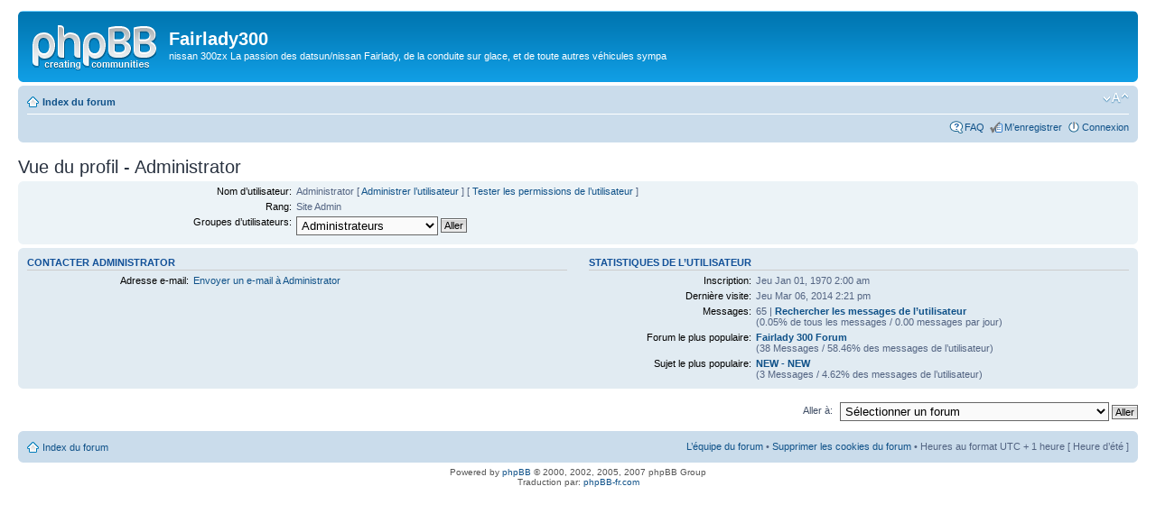

--- FILE ---
content_type: text/html; charset=UTF-8
request_url: http://www.fairlady300.com/forum/memberlist.php?mode=viewprofile&u=2&sid=b432c75ff9a27c80e9e33d97d05ca1fa
body_size: 11277
content:
<!DOCTYPE html PUBLIC "-//W3C//DTD XHTML 1.0 Strict//EN" "http://www.w3.org/TR/xhtml1/DTD/xhtml1-strict.dtd">
<html xmlns="http://www.w3.org/1999/xhtml" dir="ltr" lang="fr" xml:lang="fr">
<head>

<meta http-equiv="content-type" content="text/html; charset=UTF-8" />
<meta http-equiv="content-style-type" content="text/css" />
<meta http-equiv="content-language" content="fr" />
<meta http-equiv="imagetoolbar" content="no" />
<meta name="resource-type" content="document" />
<meta name="distribution" content="global" />
<meta name="copyright" content="2000, 2002, 2005, 2007 phpBB Group" />
<meta name="keywords" content="" />
<meta name="description" content="" />
<title>Fairlady300 &bull; Vue du profil - Administrator</title>

<!--
	phpBB style name: prosilver
	Based on style:   prosilver (this is the default phpBB3 style)
	Original author:  Tom Beddard ( http://www.subBlue.com/ )
	Modified by:      
	
	NOTE: This page was generated by phpBB, the free open-source bulletin board package.
	      The phpBB Group is not responsible for the content of this page and forum. For more information
	      about phpBB please visit http://www.phpbb.com
-->

<script type="text/javascript">
// <![CDATA[
	var jump_page = 'Entrer le numéro de page où vous souhaitez aller.:';
	var on_page = '';
	var per_page = '';
	var base_url = '';
	var style_cookie = 'phpBBstyle';
	var style_cookie_settings = '; path=/; domain=.fairlady300.com';
	var onload_functions = new Array();
	var onunload_functions = new Array();

	
	/**
	* Find a member
	*/
	function find_username(url)
	{
		popup(url, 760, 570, '_usersearch');
		return false;
	}

	/**
	* New function for handling multiple calls to window.onload and window.unload by pentapenguin
	*/
	window.onload = function()
	{
		for (var i = 0; i < onload_functions.length; i++)
		{
			eval(onload_functions[i]);
		}
	}

	window.onunload = function()
	{
		for (var i = 0; i < onunload_functions.length; i++)
		{
			eval(onunload_functions[i]);
		}
	}

// ]]>
</script>
<script type="text/javascript" src="./styles/prosilver/template/styleswitcher.js"></script>
<script type="text/javascript" src="./styles/prosilver/template/forum_fn.js"></script>

<link href="./styles/prosilver/theme/print.css" rel="stylesheet" type="text/css" media="print" title="printonly" />
<link href="./style.php?sid=6dac5587247978e7a81db64f1a70715d&amp;id=1&amp;lang=en" rel="stylesheet" type="text/css" media="screen, projection" />

<link href="./styles/prosilver/theme/normal.css" rel="stylesheet" type="text/css" title="A" />
<link href="./styles/prosilver/theme/medium.css" rel="alternate stylesheet" type="text/css" title="A+" />
<link href="./styles/prosilver/theme/large.css" rel="alternate stylesheet" type="text/css" title="A++" />


</head>

<body id="phpbb" class="section-memberlist ltr">

<div id="wrap">
	<a id="top" name="top" accesskey="t"></a>
	<div id="page-header">
		<div class="headerbar">
			<div class="inner"><span class="corners-top"><span></span></span>

			<div id="site-description">
				<a href="./index.php?sid=6dac5587247978e7a81db64f1a70715d" title="Index du forum" id="logo"><img src="./styles/prosilver/imageset/site_logo.gif" width="139" height="52" alt="" title="" /></a>
				<h1>Fairlady300</h1>
				<p>nissan 300zx La passion des datsun/nissan Fairlady, de la conduite sur glace, et de toute autres véhicules sympa</p>
				<p style="display: none;"><a href="#start_here">Vers le contenu</a></p>
			</div>

		
			<span class="corners-bottom"><span></span></span></div>
		</div>

		<div class="navbar">
			<div class="inner"><span class="corners-top"><span></span></span>

			<ul class="linklist navlinks">
				<li class="icon-home"><a href="./index.php?sid=6dac5587247978e7a81db64f1a70715d" accesskey="h">Index du forum</a> </li>

				<li class="rightside"><a href="#" onclick="fontsizeup(); return false;" onkeypress="fontsizeup(); return false;" class="fontsize" title="Modifier la taille de la police">Modifier la taille de la police</a></li>

							</ul>

			
			<ul class="linklist rightside">
				<li class="icon-faq"><a href="./faq.php?sid=6dac5587247978e7a81db64f1a70715d" title="Foire aux questions (Questions posées fréquemment)">FAQ</a></li>
				<li class="icon-register"><a href="./ucp.php?mode=register&amp;sid=6dac5587247978e7a81db64f1a70715d">M’enregistrer</a></li>					<li class="icon-logout"><a href="./ucp.php?mode=login&amp;sid=6dac5587247978e7a81db64f1a70715d" title="Connexion" accesskey="l">Connexion</a></li>
							</ul>

			<span class="corners-bottom"><span></span></span></div>
		</div>

	</div>

	<a name="start_here"></a>
	<div id="page-body">
		
		 
<h2>Vue du profil - Administrator</h2>

<form method="post" action="./memberlist.php?mode=group&amp;sid=6dac5587247978e7a81db64f1a70715d" id="viewprofile">
<div class="panel bg1">
	<div class="inner"><span class="corners-top"><span></span></span>

	
	<dl class="left-box details" style="width: 80%;">
		<dt>Nom d’utilisateur:</dt>
		<dd>
			<span>Administrator</span>
			 [ <a href="./adm/index.php?i=users&amp;mode=overview&amp;u=2&amp;sid=6dac5587247978e7a81db64f1a70715d">Administrer l’utilisateur</a> ] [ <a href="./ucp.php?mode=switch_perm&amp;u=2&amp;sid=6dac5587247978e7a81db64f1a70715d">Tester les permissions de l’utilisateur</a> ]		</dd>
		<dt>Rang:</dt> <dd>Site Admin</dd><dt>Groupes d’utilisateurs:</dt> <dd><select name="g"><option value="26">Z club</option><option value="24" selected="selected">Administrateurs</option><option value="21">Utilisateurs enregistrés</option></select> <input type="submit" name="submit" value="Aller" class="button2" /></dd>	</dl>

	<span class="corners-bottom"><span></span></span></div>
</div>

<div class="panel bg2">
	<div class="inner"><span class="corners-top"><span></span></span>
	<div class="column1">

		<h3>Contacter Administrator</h3>

		<dl class="details">
		<dt>Adresse e-mail:</dt> <dd><a href="./memberlist.php?mode=email&amp;u=2&amp;sid=6dac5587247978e7a81db64f1a70715d">Envoyer un e-mail à Administrator</a></dd>		</dl>
	</div>

	<div class="column2">
		<h3>Statistiques de l’utilisateur</h3>
		<dl class="details">
			<dt>Inscription:</dt> <dd>Jeu Jan 01, 1970 2:00 am</dd>
			<dt>Dernière visite:</dt> <dd>Jeu Mar 06, 2014 2:21 pm</dd>
						<dt>Messages:</dt>
				<dd>65 | <strong><a href="">Rechercher les messages de l’utilisateur</a></strong>
					<br />(0.05% de tous les messages / 0.00 messages par jour)				</dd>
							<dt>Forum le plus populaire:</dt> <dd><strong><a href="./viewforum.php?f=8&amp;sid=6dac5587247978e7a81db64f1a70715d">Fairlady 300 Forum</a></strong><br />(38 Messages / 58.46% des messages de l’utilisateur)</dd>
				<dt>Sujet le plus populaire:</dt> <dd><strong><a href="./viewtopic.php?t=662&amp;sid=6dac5587247978e7a81db64f1a70715d">NEW - NEW</a></strong><br />(3 Messages / 4.62% des messages de l’utilisateur)</dd>
					</dl>
	</div>
	<span class="corners-bottom"><span></span></span></div>
</div>


</form>

	<form method="post" id="jumpbox" action="./viewforum.php?sid=6dac5587247978e7a81db64f1a70715d" onsubmit="if(document.jumpbox.f.value == -1){return false;}">

			<fieldset class="jumpbox">
				<label for="f" accesskey="j">Aller à:</label>
			<select name="f" id="f" onchange="if(this.options[this.selectedIndex].value != -1){ document.forms['jumpbox'].submit() }">
							<option value="-1">Sélectionner un forum</option>
			<option value="-1">------------------</option>				<option value="43">Forum global</option>
							<option value="16">&nbsp; &nbsp;Présentez vous c'est plus cool</option>
							<option value="8">&nbsp; &nbsp;Fairlady 300 Forum</option>
							<option value="2">&nbsp; &nbsp;Fairlady 300 Forum SORTIE CLUB</option>
							<option value="9">&nbsp; &nbsp;Fairlady 300 Forum - Autres clubs Info circuit</option>
							<option value="27">&nbsp; &nbsp;Bon plan</option>
							<option value="29">&nbsp; &nbsp;Rions un peux</option>
							<option value="24">&nbsp; &nbsp;Fairlady 300 Boîte à idées</option>
							<option value="30">&nbsp; &nbsp;Autre chose qu'une Z</option>
							<option value="4">&nbsp; &nbsp;Fairlady 300 Forum - RENSEIGNEMENTS</option>
							<option value="44">&nbsp; &nbsp;Partenaires</option>
							<option value="45">&nbsp; &nbsp;&nbsp; &nbsp;Mickass</option>
							<option value="37">TECHNIQUE 300 ZX</option>
							<option value="19">&nbsp; &nbsp;QUESTIONS TECHNIQUES</option>
							<option value="26">&nbsp; &nbsp;A NE PAS FAIRE</option>
							<option value="20">&nbsp; &nbsp;FICHE - MOTEUR</option>
							<option value="21">&nbsp; &nbsp;FICHE - CHASSIS</option>
							<option value="22">&nbsp; &nbsp;FICHE - EXTERIEUR - CARROSSERIE</option>
							<option value="23">&nbsp; &nbsp;FICHE - INTERIEUR</option>
							<option value="38">VENTES</option>
							<option value="10">&nbsp; &nbsp;Fairlady 300 Forum - Vente de pièces</option>
							<option value="11">&nbsp; &nbsp;Fairlady 300 Forum - Ventes de Z Fairlady</option>
							<option value="18">&nbsp; &nbsp;Vendez vos voitures autres Que Z</option>
							<option value="25">&nbsp; &nbsp;Fairlady 300 Forum - Recherche de pièce</option>
							<option value="28">&nbsp; &nbsp;Bons Coins</option>
							<option value="39">Photo - films -vidéos</option>
							<option value="31">&nbsp; &nbsp;Photos</option>
							<option value="32">&nbsp; &nbsp;Vidéos</option>
							<option value="40">PREPARATION GLOBALE</option>
							<option value="33">&nbsp; &nbsp;Kit Carrosserie</option>
							<option value="34">&nbsp; &nbsp;Mécanique hors moteur</option>
						</select>
			<input type="submit" value="Aller" class="button2" />
		</fieldset>
	</form>

</div>

<div id="page-footer">

	<div class="navbar">
		<div class="inner"><span class="corners-top"><span></span></span>

		<ul class="linklist">
			<li class="icon-home"><a href="./index.php?sid=6dac5587247978e7a81db64f1a70715d" accesskey="h">Index du forum</a></li>
							<li class="rightside"><a href="./memberlist.php?mode=leaders&amp;sid=6dac5587247978e7a81db64f1a70715d">L’équipe du forum</a> &bull; <a href="./ucp.php?mode=delete_cookies&amp;sid=6dac5587247978e7a81db64f1a70715d">Supprimer les cookies du forum</a> &bull; Heures au format UTC + 1 heure [ Heure d’été ]</li>
		</ul>

		<span class="corners-bottom"><span></span></span></div>
	</div>
	
<!--
	We request you retain the full copyright notice below including the link to www.phpbb.com.
	This not only gives respect to the large amount of time given freely by the developers
	but also helps build interest, traffic and use of phpBB3. If you (honestly) cannot retain
	the full copyright we ask you at least leave in place the "Powered by phpBB" line, with
	"phpBB" linked to www.phpbb.com. If you refuse to include even this then support on our
	forums may be affected.

	The phpBB Group : 2006
//-->

	<div class="copyright">Powered by <a href="http://www.phpbb.com/">phpBB</a> &copy; 2000, 2002, 2005, 2007 phpBB Group
		<br />Traduction par: <a href="http://forums.phpbb-fr.com">phpBB-fr.com</a>	</div>
</div>

</div>

<div>
	<a id="bottom" name="bottom" accesskey="z"></a>
	<img src="./cron.php?cron_type=tidy_warnings&amp;sid=6dac5587247978e7a81db64f1a70715d" width="1" height="1" alt="cron" /></div>

</body>
</html>